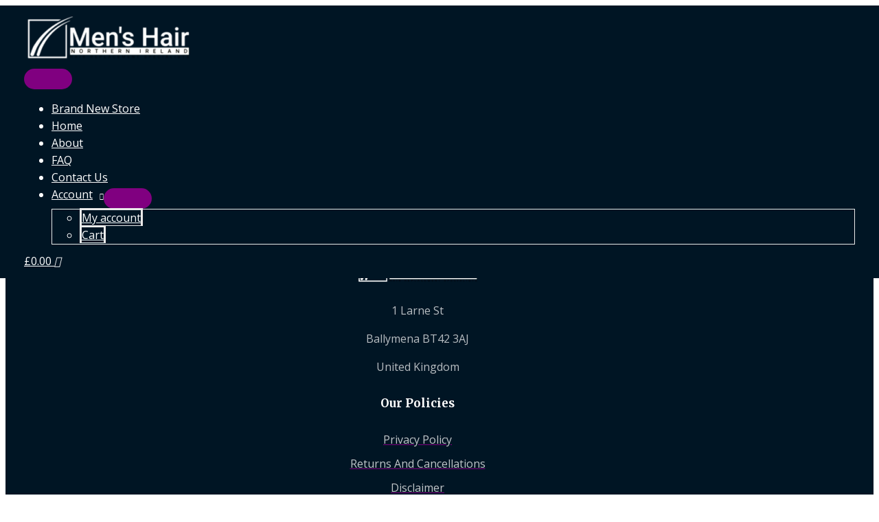

--- FILE ---
content_type: text/css
request_url: https://www.menshair-ni.com/wp-content/uploads/elementor/css/post-2530.css?ver=1768968738
body_size: 1225
content:
.elementor-2530 .elementor-element.elementor-element-540b9e9 > .elementor-container > .elementor-column > .elementor-widget-wrap{align-content:center;align-items:center;}.elementor-2530 .elementor-element.elementor-element-540b9e9:not(.elementor-motion-effects-element-type-background), .elementor-2530 .elementor-element.elementor-element-540b9e9 > .elementor-motion-effects-container > .elementor-motion-effects-layer{background-color:#001524;}.elementor-2530 .elementor-element.elementor-element-540b9e9{transition:background 0.3s, border 0.3s, border-radius 0.3s, box-shadow 0.3s;margin-top:0px;margin-bottom:0px;padding:50px 0px 50px 0px;}.elementor-2530 .elementor-element.elementor-element-540b9e9 > .elementor-background-overlay{transition:background 0.3s, border-radius 0.3s, opacity 0.3s;}.elementor-2530 .elementor-element.elementor-element-390156c > .elementor-widget-container{margin:0px 0px 0px 0px;padding:0px 0px 10px 0px;}.elementor-2530 .elementor-element.elementor-element-390156c .elementor-icon-box-wrapper{text-align:start;}.elementor-2530 .elementor-element.elementor-element-390156c .elementor-icon-box-title{margin-block-end:11px;color:#ffffff;}.elementor-2530 .elementor-element.elementor-element-390156c .elementor-icon-box-description{color:rgba(255,255,255,0.63);}.elementor-2530 .elementor-element.elementor-element-214f9ec > .elementor-widget-wrap > .elementor-widget:not(.elementor-widget__width-auto):not(.elementor-widget__width-initial):not(:last-child):not(.elementor-absolute){margin-block-end:10px;}.elementor-2530 .elementor-element.elementor-element-03730ec > .elementor-widget-container{padding:0px 0px 10px 0px;}.elementor-2530 .elementor-element.elementor-element-03730ec{text-align:center;}.elementor-2530 .elementor-element.elementor-element-03730ec img{width:180px;}.elementor-2530 .elementor-element.elementor-element-70c160a > .elementor-widget-container{padding:0px 20px 0px 20px;}.elementor-2530 .elementor-element.elementor-element-70c160a{text-align:center;color:rgba(255,255,255,0.72);}.elementor-2530 .elementor-element.elementor-element-0c4cd2d{margin-top:0px;margin-bottom:0px;}.elementor-2530 .elementor-element.elementor-element-0f986f2 > .elementor-widget-container{margin:0px 0px 0px 0px;padding:0px 0px 0px 0px;}.elementor-2530 .elementor-element.elementor-element-0f986f2{text-align:center;}.elementor-2530 .elementor-element.elementor-element-0f986f2 .elementor-heading-title{color:#ffffff;}.elementor-2530 .elementor-element.elementor-element-aa8cc66 > .elementor-widget-container{margin:7px 0px 0px 0px;}.elementor-2530 .elementor-element.elementor-element-aa8cc66 .elementor-icon-list-items:not(.elementor-inline-items) .elementor-icon-list-item:not(:last-child){padding-block-end:calc(10px/2);}.elementor-2530 .elementor-element.elementor-element-aa8cc66 .elementor-icon-list-items:not(.elementor-inline-items) .elementor-icon-list-item:not(:first-child){margin-block-start:calc(10px/2);}.elementor-2530 .elementor-element.elementor-element-aa8cc66 .elementor-icon-list-items.elementor-inline-items .elementor-icon-list-item{margin-inline:calc(10px/2);}.elementor-2530 .elementor-element.elementor-element-aa8cc66 .elementor-icon-list-items.elementor-inline-items{margin-inline:calc(-10px/2);}.elementor-2530 .elementor-element.elementor-element-aa8cc66 .elementor-icon-list-items.elementor-inline-items .elementor-icon-list-item:after{inset-inline-end:calc(-10px/2);}.elementor-2530 .elementor-element.elementor-element-aa8cc66 .elementor-icon-list-icon i{transition:color 0.3s;}.elementor-2530 .elementor-element.elementor-element-aa8cc66 .elementor-icon-list-icon svg{transition:fill 0.3s;}.elementor-2530 .elementor-element.elementor-element-aa8cc66{--e-icon-list-icon-size:0px;--icon-vertical-offset:0px;}.elementor-2530 .elementor-element.elementor-element-aa8cc66 .elementor-icon-list-icon{padding-inline-end:0px;}.elementor-2530 .elementor-element.elementor-element-aa8cc66 .elementor-icon-list-text{color:rgba(255,255,255,0.76);transition:color 0.3s;}.elementor-2530 .elementor-element.elementor-element-aa8cc66 .elementor-icon-list-item:hover .elementor-icon-list-text{color:#800080;}.elementor-2530 .elementor-element.elementor-element-c743b29 > .elementor-widget-container{margin:0px 0px 0px 0px;padding:0px 0px 0px 0px;}.elementor-2530 .elementor-element.elementor-element-c743b29{text-align:center;}.elementor-2530 .elementor-element.elementor-element-c743b29 .elementor-heading-title{color:#ffffff;}.elementor-2530 .elementor-element.elementor-element-0fcb25d > .elementor-widget-container{margin:7px 0px 0px 0px;}.elementor-2530 .elementor-element.elementor-element-0fcb25d .elementor-icon-list-items:not(.elementor-inline-items) .elementor-icon-list-item:not(:last-child){padding-block-end:calc(10px/2);}.elementor-2530 .elementor-element.elementor-element-0fcb25d .elementor-icon-list-items:not(.elementor-inline-items) .elementor-icon-list-item:not(:first-child){margin-block-start:calc(10px/2);}.elementor-2530 .elementor-element.elementor-element-0fcb25d .elementor-icon-list-items.elementor-inline-items .elementor-icon-list-item{margin-inline:calc(10px/2);}.elementor-2530 .elementor-element.elementor-element-0fcb25d .elementor-icon-list-items.elementor-inline-items{margin-inline:calc(-10px/2);}.elementor-2530 .elementor-element.elementor-element-0fcb25d .elementor-icon-list-items.elementor-inline-items .elementor-icon-list-item:after{inset-inline-end:calc(-10px/2);}.elementor-2530 .elementor-element.elementor-element-0fcb25d .elementor-icon-list-icon i{transition:color 0.3s;}.elementor-2530 .elementor-element.elementor-element-0fcb25d .elementor-icon-list-icon svg{transition:fill 0.3s;}.elementor-2530 .elementor-element.elementor-element-0fcb25d{--e-icon-list-icon-size:0px;--icon-vertical-offset:0px;}.elementor-2530 .elementor-element.elementor-element-0fcb25d .elementor-icon-list-icon{padding-inline-end:0px;}.elementor-2530 .elementor-element.elementor-element-0fcb25d .elementor-icon-list-text{color:rgba(255,255,255,0.76);transition:color 0.3s;}.elementor-2530 .elementor-element.elementor-element-0fcb25d .elementor-icon-list-item:hover .elementor-icon-list-text{color:#800080;}.elementor-2530 .elementor-element.elementor-element-8641193:not(.elementor-motion-effects-element-type-background), .elementor-2530 .elementor-element.elementor-element-8641193 > .elementor-motion-effects-container > .elementor-motion-effects-layer{background-color:#001524;}.elementor-2530 .elementor-element.elementor-element-8641193{border-style:solid;border-width:1px 0px 0px 0px;border-color:#3d3d3d;transition:background 0.3s, border 0.3s, border-radius 0.3s, box-shadow 0.3s;padding:2.6em 0em 2.6em 0em;}.elementor-2530 .elementor-element.elementor-element-8641193 > .elementor-background-overlay{transition:background 0.3s, border-radius 0.3s, opacity 0.3s;}.elementor-2530 .elementor-element.elementor-element-6466e98 .hfe-copyright-wrapper{text-align:left;}.elementor-2530 .elementor-element.elementor-element-6466e98 .hfe-copyright-wrapper a, .elementor-2530 .elementor-element.elementor-element-6466e98 .hfe-copyright-wrapper{color:#c6c6c6;}.elementor-2530 .elementor-element.elementor-element-f63c062 .elementor-icon-list-items:not(.elementor-inline-items) .elementor-icon-list-item:not(:last-child){padding-block-end:calc(30px/2);}.elementor-2530 .elementor-element.elementor-element-f63c062 .elementor-icon-list-items:not(.elementor-inline-items) .elementor-icon-list-item:not(:first-child){margin-block-start:calc(30px/2);}.elementor-2530 .elementor-element.elementor-element-f63c062 .elementor-icon-list-items.elementor-inline-items .elementor-icon-list-item{margin-inline:calc(30px/2);}.elementor-2530 .elementor-element.elementor-element-f63c062 .elementor-icon-list-items.elementor-inline-items{margin-inline:calc(-30px/2);}.elementor-2530 .elementor-element.elementor-element-f63c062 .elementor-icon-list-items.elementor-inline-items .elementor-icon-list-item:after{inset-inline-end:calc(-30px/2);}.elementor-2530 .elementor-element.elementor-element-f63c062 .elementor-icon-list-icon i{color:#c6c6c6;transition:color 0.3s;}.elementor-2530 .elementor-element.elementor-element-f63c062 .elementor-icon-list-icon svg{fill:#c6c6c6;transition:fill 0.3s;}.elementor-2530 .elementor-element.elementor-element-f63c062 .elementor-icon-list-item:hover .elementor-icon-list-icon i{color:#800080;}.elementor-2530 .elementor-element.elementor-element-f63c062 .elementor-icon-list-item:hover .elementor-icon-list-icon svg{fill:#800080;}.elementor-2530 .elementor-element.elementor-element-f63c062{--e-icon-list-icon-size:14px;--e-icon-list-icon-align:right;--e-icon-list-icon-margin:0 0 0 calc(var(--e-icon-list-icon-size, 1em) * 0.25);--icon-vertical-offset:0px;}.elementor-2530 .elementor-element.elementor-element-f63c062 .elementor-icon-list-text{transition:color 0.3s;}@media(max-width:1024px){.elementor-2530 .elementor-element.elementor-element-540b9e9{margin-top:0px;margin-bottom:-95px;padding:40px 30px 50px 30px;}.elementor-2530 .elementor-element.elementor-element-098e9ad > .elementor-element-populated{padding:0px 0px 0px 0px;}.elementor-2530 .elementor-element.elementor-element-390156c > .elementor-widget-container{padding:0px 0px 10px 0px;}.elementor-2530 .elementor-element.elementor-element-390156c .elementor-icon-box-wrapper{text-align:start;}.elementor-2530 .elementor-element.elementor-element-390156c .elementor-icon-box-title{margin-block-end:0px;}.elementor-2530 .elementor-element.elementor-element-214f9ec > .elementor-element-populated{padding:30px 25px 30px 25px;}.elementor-2530 .elementor-element.elementor-element-03730ec img{width:74%;}.elementor-2530 .elementor-element.elementor-element-15802ec > .elementor-element-populated{padding:0px 0px 0px 0px;}.elementor-2530 .elementor-element.elementor-element-0c4cd2d{margin-top:25px;margin-bottom:0px;}.elementor-2530 .elementor-element.elementor-element-0f986f2{text-align:start;}.elementor-2530 .elementor-element.elementor-element-aa8cc66 > .elementor-widget-container{margin:0px 0px 0px 0px;}.elementor-2530 .elementor-element.elementor-element-aa8cc66 .elementor-icon-list-items:not(.elementor-inline-items) .elementor-icon-list-item:not(:last-child){padding-block-end:calc(0px/2);}.elementor-2530 .elementor-element.elementor-element-aa8cc66 .elementor-icon-list-items:not(.elementor-inline-items) .elementor-icon-list-item:not(:first-child){margin-block-start:calc(0px/2);}.elementor-2530 .elementor-element.elementor-element-aa8cc66 .elementor-icon-list-items.elementor-inline-items .elementor-icon-list-item{margin-inline:calc(0px/2);}.elementor-2530 .elementor-element.elementor-element-aa8cc66 .elementor-icon-list-items.elementor-inline-items{margin-inline:calc(-0px/2);}.elementor-2530 .elementor-element.elementor-element-aa8cc66 .elementor-icon-list-items.elementor-inline-items .elementor-icon-list-item:after{inset-inline-end:calc(-0px/2);}.elementor-2530 .elementor-element.elementor-element-c743b29{text-align:start;}.elementor-2530 .elementor-element.elementor-element-0fcb25d > .elementor-widget-container{margin:0px 0px 0px 0px;}.elementor-2530 .elementor-element.elementor-element-0fcb25d .elementor-icon-list-items:not(.elementor-inline-items) .elementor-icon-list-item:not(:last-child){padding-block-end:calc(0px/2);}.elementor-2530 .elementor-element.elementor-element-0fcb25d .elementor-icon-list-items:not(.elementor-inline-items) .elementor-icon-list-item:not(:first-child){margin-block-start:calc(0px/2);}.elementor-2530 .elementor-element.elementor-element-0fcb25d .elementor-icon-list-items.elementor-inline-items .elementor-icon-list-item{margin-inline:calc(0px/2);}.elementor-2530 .elementor-element.elementor-element-0fcb25d .elementor-icon-list-items.elementor-inline-items{margin-inline:calc(-0px/2);}.elementor-2530 .elementor-element.elementor-element-0fcb25d .elementor-icon-list-items.elementor-inline-items .elementor-icon-list-item:after{inset-inline-end:calc(-0px/2);}.elementor-2530 .elementor-element.elementor-element-6466e98 .hfe-copyright-wrapper{text-align:center;}}@media(max-width:767px){.elementor-2530 .elementor-element.elementor-element-540b9e9{margin-top:0px;margin-bottom:0px;padding:40px 20px 65px 20px;}.elementor-2530 .elementor-element.elementor-element-098e9ad > .elementor-element-populated{padding:0px 0px 0px 0px;}.elementor-2530 .elementor-element.elementor-element-390156c > .elementor-widget-container{padding:25px 0px 0px 0px;}.elementor-2530 .elementor-element.elementor-element-390156c .elementor-icon-box-wrapper{text-align:center;}.elementor-2530 .elementor-element.elementor-element-214f9ec > .elementor-element-populated{margin:30px 0px 20px 0px;--e-column-margin-right:0px;--e-column-margin-left:0px;padding:0px 0px 0px 0px;}.elementor-2530 .elementor-element.elementor-element-03730ec img{width:174px;}.elementor-2530 .elementor-element.elementor-element-70c160a > .elementor-widget-container{margin:0px 0px 0px 0px;padding:0px 0px 0px 0px;}.elementor-2530 .elementor-element.elementor-element-70c160a{text-align:center;}.elementor-2530 .elementor-element.elementor-element-15802ec > .elementor-element-populated{padding:0px 0px 0px 0px;}.elementor-2530 .elementor-element.elementor-element-0c4cd2d{margin-top:0px;margin-bottom:0px;}.elementor-2530 .elementor-element.elementor-element-90ac431{width:50%;}.elementor-2530 .elementor-element.elementor-element-90ac431 > .elementor-element-populated{padding:0px 0px 0px 0px;}.elementor-2530 .elementor-element.elementor-element-0f986f2 > .elementor-widget-container{margin:0px 0px 0px 0px;}.elementor-2530 .elementor-element.elementor-element-0f986f2{text-align:start;}.elementor-2530 .elementor-element.elementor-element-aa8cc66 > .elementor-widget-container{margin:0px 0px 0px 0px;}.elementor-2530 .elementor-element.elementor-element-24ad8d0{width:50%;}.elementor-2530 .elementor-element.elementor-element-24ad8d0 > .elementor-element-populated{margin:0px 0px 0px 0px;--e-column-margin-right:0px;--e-column-margin-left:0px;padding:0px 0px 0px 0px;}.elementor-2530 .elementor-element.elementor-element-c743b29 > .elementor-widget-container{margin:0px 0px 0px 0px;}.elementor-2530 .elementor-element.elementor-element-c743b29{text-align:start;}.elementor-2530 .elementor-element.elementor-element-0fcb25d > .elementor-widget-container{margin:0px 0px 0px 0px;}}